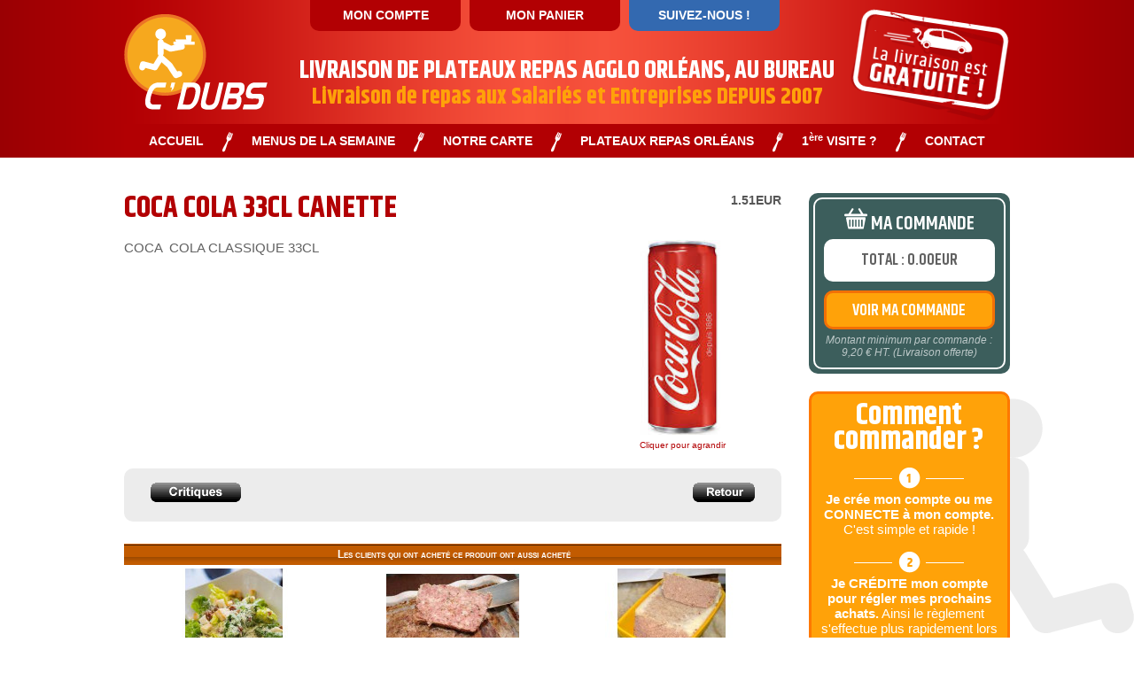

--- FILE ---
content_type: text/html; charset=iso-8859-1
request_url: https://www.plateaux-repas-orleans.com/coca-cola-33cl-canette-p-1376.html?osCsid=5b7aosgqkkceulnu544816cdj7
body_size: 5049
content:
<!DOCTYPE html PUBLIC "-//W3C//DTD XHTML 1.1//EN" "http://www.w3.org/TR/xhtml11/DTD/xhtml11.dtd">
<html dir="LTR" lang="fr">
<head>
<meta http-equiv="Content-Type" content="text/html; charset=iso-8859-1">
<title>Livraison repas bureau orleans, livraison plateau repas orleans</title>
<base href="https://www.plateaux-repas-orleans.com/">
<link rel="stylesheet" type="text/css" href="stylesheet.css?v=2">
<script type="text/javascript" src="includes/processx/ajax.js"></script>

<!-- LightBox v2 : Début des inclusions -->
<script type="text/javascript" src="/js/jquery.js"></script>
<script type="text/javascript" src="/js/jquery.fancybox.js"></script>
<link rel="stylesheet" type="text/css" href="/css/jquery.fancybox.css" media="screen" />

<script type="text/javascript">
$(function() {
	$('.fancybox').fancybox();
});
</script>
<!-- /LightBox v2 : Fin des inclusions -->

<script language="javascript"><!--
	function popupWindow(url) {
		window.open(url,'popupWindow','toolbar=no,location=no,directories=no,status=no,menubar=no,scrollbars=no,resizable=yes,copyhistory=no,width=100,height=100,screenX=150,screenY=150,top=150,left=150')
	}

	function GetId(id)
	{
		return document.getElementById(id);
	}
	
	var i=false; // La variable i nous dit si la bulle est visible ou non
	
	function move(e) {
	  if(!i) {
		if (navigator.appName!="Microsoft Internet Explorer") { // Si on est pas sous IE
		GetId("calendrier").style.left=e.pageX - 100+"px";
		GetId("calendrier").style.top=e.pageY - 100+"px";
		}
		else {
		if(document.documentElement.clientWidth>0) {
	GetId("calendrier").style.left=20+event.x+document.documentElement.scrollLeft+"px";
	GetId("calendrier").style.top=10+event.y+document.documentElement.scrollTop+"px";
		} else {
	GetId("calendrier").style.left=20+event.x+document.body.scrollLeft+"px";
	GetId("calendrier").style.top=10+event.y+document.body.scrollTop+"px";
			 }
		}
	  }
	}

	function montre(variables) {
	  if(i==false) {
	  if (variables)
	  	execAjax('ajax.php?action=calendrier', 'calendrier', variables);
	  GetId("calendrier").style.visibility="visible";
	  i=true;
	  }
	}
	function cache() {
	if(i==true) {
	GetId("calendrier").style.visibility="hidden"; // Si la bulle est visible on la cache
	i=false;
	}
	}
	document.onmousemove=move; // dès que la souris bouge, on appelle la fonction move pour mettre à jour la position de la bulle.

//--></script>
</head>
<body marginwidth="0" marginheight="0" topmargin="0" bottommargin="0" leftmargin="0" rightmargin="0">
<!-- header //-->
<header>
	<div class="container">
		<div id="logoPan">
			<h1>Livraison de Plateaux Repas Agglo Orléans, au bureau</h1>
			<span>Livraison de repas aux Salariés et Entreprises DEPUIS 2007</span>
			<a href="/"><img src="/images/logo.png" alt="plateau repas orleans" style="position:absolute;left:0;top:16px;" /></a>
			<div style="position:absolute;left:200px;top:0;">
				<div class="onglet" style="background:#3369b0;"><a href="http://www.facebook.com/pages/Cdubs/334266939960759" target="_blank">SUIVEZ-NOUS !</a></div>
				<div class="onglet"><a href="https://www.plateaux-repas-orleans.com/shopping_cart.php?osCsid=5b7aosgqkkceulnu544816cdj7">MON PANIER</a></div>
				<div class="onglet"><a href="https://www.plateaux-repas-orleans.com/account.php?osCsid=5b7aosgqkkceulnu544816cdj7">MON COMPTE</a></div>
							</div>
			<a href="/cafeteria.php"><img src="/images/livraison-gratuite.png" alt="livraison gratuite" style="position:absolute;right:0;top:10px;" /></a>
		</div>
		<div id="menuPan">
			<ul class="menu">
				<li><a href="/">ACCUEIL</a></li>
				<li class="line"></li>
				<li><a href="/menus.php">MENUS DE LA SEMAINE</a></li>
				<li class="line"></li>
				<li><a href="/notre-carte.php">NOTRE CARTE</a></li>
				<li class="line"></li>
				<li><a href="/plateaux-repas.php">PLATEAUX REPAS ORL&#201;ANS</a></li>
				<li class="line"></li>
				<li><a href="/create_account.php">1<span style="font-size:11px;position:relative;bottom:5px;">&#232;re</span> VISITE ?</a></li>
				<li class="line"></li>
				<li><a href="/contact_us.php">CONTACT</a></li>
			</ul>
		</div>
			</div>
</header>
<section class="menu">
	<div class="container">
		<div class="row">
							<div class="col-lg-9">
			


<!-- header_eof //-->

<form name="cart_quantity" action="https://www.plateaux-repas-orleans.com/coca-cola-33cl-canette-p-1376.html?action=add_product&amp;osCsid=5b7aosgqkkceulnu544816cdj7" method="post"><table border="0" width="100%" cellspacing="0" cellpadding="0">
      <tr>
        <td><table border="0" width="100%" cellspacing="0" cellpadding="0">
          <tr>
            <td class="pageHeading" valign="top"><strong style="font-family: 'Khand', sans-serif;font-size:34px;line-height:34px;color:#b20003;">COCA COLA 33CL CANETTE</strong></td>
            <td class="pageHeading" align="right" valign="top">1.51EUR</td>
          </tr>
        </table></td>
      </tr>
      <tr>
        <td><img src="images/pixel_trans.gif" border="0" alt="" width="10" height="10"></td>
      </tr>
      <tr>
        <td class="main">
          <table border="0" cellspacing="0" cellpadding="2" align="right">
            <tr>
              <td align="center" class="smallText">

<a class="fancybox" href="https://www.plateaux-repas-orleans.com/images/COCA COLA 33CL.jpeg?osCsid=5b7aosgqkkceulnu544816cdj7" title="COCA COLA 33CL CANETTE"><img src="images/COCA COLA 33CL.jpeg" border="0" alt="COCA COLA 33CL CANETTE" title=" COCA COLA 33CL CANETTE " width="220" height="220" hspace="1" vspace="1"><br>Cliquer pour agrandir</a>
              </td>
            </tr>
          </table>
          <p><p>
	COCA &nbsp;COLA CLASSIQUE 33CL</p></p>
        </td>
      </tr>
      <tr>
        <td><img src="images/pixel_trans.gif" border="0" alt="" width="10" height="10"></td>
      </tr>
      <tr>
        <td><table border="0" width="100%" cellspacing="1" cellpadding="2" class="infoBox">
          <tr class="infoBoxContents">
            <td><table border="0" width="100%" cellspacing="0" cellpadding="2">
              <tr>
                <td width="10"><img src="images/pixel_trans.gif" border="0" alt="" width="1" height="1"></td>
                <td class="main"><a href="https://www.plateaux-repas-orleans.com/coca-cola-33cl-canette-pr-1376.html?osCsid=5b7aosgqkkceulnu544816cdj7"><img src="includes/languages/french/images/buttons/button_reviews.gif" border="0" alt="Critiques" title=" Critiques " width="102" height="22"></a></td>
                <td class="main" align="right">
					<div id="calendrier" style="visibility: hidden; position: absolute; background-color: #FFFFFF; border: 1px solid #000000;" onMouseOver="montre('');" onMouseOut="cache();"></div>
					<input type="hidden" name="products_id" value="1376">
					<img src="includes/languages/french/images/buttons/button_in_cart.gif" alt="Ajouter au panier" title="Ajouter au panier" onClick="history.go(-1);" style="cursor: pointer;" onMouseOut="cache();" border="0" />
									
				</td>
                <td width="10"><img src="images/pixel_trans.gif" border="0" alt="" width="1" height="1"></td>
              </tr>
            </table></td>
          </tr>
        </table></td>
      </tr>
      <tr>
        <td><img src="images/pixel_trans.gif" border="0" alt="" width="10" height="10"></td>
      </tr>
      <tr>
        <td>
<!-- also_purchased_products //-->
<table border="0" width="100%" cellspacing="0" cellpadding="0">
  <tr>
    <td class="infoBoxHeading">&nbsp;</td>
    <td class="infoBoxHeading" width="100%">Les clients qui ont achet&eacute; ce produit ont aussi achet&eacute; </td>
  </tr>
</table>
<table border="0" width="100%" cellspacing="0" cellpadding="0">
  <tr>
    <td><table border="0" width="100%" cellspacing="0" cellpadding="4" class="infoBoxContents">
  <tr>
    <td align="center" class="smallText" width="33%" valign="top"><a href="https://www.plateaux-repas-orleans.com/grande-salade-campagnarde-p-2768.html?osCsid=5b7aosgqkkceulnu544816cdj7"><img src="images/SALADE CESAR-150x110.jpeg" border="0" alt="GRANDE SALADE CAMPAGNARDE" title=" GRANDE SALADE CAMPAGNARDE " width="150" height="110"></a><br><a href="https://www.plateaux-repas-orleans.com/grande-salade-campagnarde-p-2768.html?osCsid=5b7aosgqkkceulnu544816cdj7">GRANDE SALADE CAMPAGNARDE</a></td>
    <td align="center" class="smallText" width="33%" valign="top"><a href="https://www.plateaux-repas-orleans.com/terrine-canard-p-1292.html?osCsid=5b7aosgqkkceulnu544816cdj7"><img src="images/TERRINE DE CAMPAGNE-150x110.jpeg" border="0" alt="TERRINE DE CANARD" title=" TERRINE DE CANARD " width="150" height="110"></a><br><a href="https://www.plateaux-repas-orleans.com/terrine-canard-p-1292.html?osCsid=5b7aosgqkkceulnu544816cdj7">TERRINE DE CANARD</a></td>
    <td align="center" class="smallText" width="33%" valign="top"><a href="https://www.plateaux-repas-orleans.com/rillette-porc-p-101.html?osCsid=5b7aosgqkkceulnu544816cdj7"><img src="images/RILLETTE DE PORC 1-150x110.jpeg" border="0" alt="RILLETTE DE PORC" title=" RILLETTE DE PORC " width="150" height="110"></a><br><a href="https://www.plateaux-repas-orleans.com/rillette-porc-p-101.html?osCsid=5b7aosgqkkceulnu544816cdj7">RILLETTE DE PORC</a></td>
  </tr>
  <tr>
    <td align="center" class="smallText" width="33%" valign="top"><a href="https://www.plateaux-repas-orleans.com/filet-deiglefin-p-2995.html?osCsid=5b7aosgqkkceulnu544816cdj7"><img src="images/MERLU-150x110.jpeg" border="0" alt="FILET D'EIGLEFIN" title=" FILET D'EIGLEFIN " width="150" height="110"></a><br><a href="https://www.plateaux-repas-orleans.com/filet-deiglefin-p-2995.html?osCsid=5b7aosgqkkceulnu544816cdj7">FILET D'EIGLEFIN</a></td>
    <td align="center" class="smallText" width="33%" valign="top"><a href="https://www.plateaux-repas-orleans.com/perrier-p-1384.html?osCsid=5b7aosgqkkceulnu544816cdj7"><img src="images/PERRIER-150x110.jpeg" border="0" alt="PERRIER" title=" PERRIER " width="150" height="110"></a><br><a href="https://www.plateaux-repas-orleans.com/perrier-p-1384.html?osCsid=5b7aosgqkkceulnu544816cdj7">PERRIER</a></td>
    <td align="center" class="smallText" width="33%" valign="top"><a href="https://www.plateaux-repas-orleans.com/betterave-p-2592.html?osCsid=5b7aosgqkkceulnu544816cdj7"><img src="images/betterave-150x110.jpg" border="0" alt="BETTERAVE" title=" BETTERAVE " width="150" height="110"></a><br><a href="https://www.plateaux-repas-orleans.com/betterave-p-2592.html?osCsid=5b7aosgqkkceulnu544816cdj7">BETTERAVE</a></td>
  </tr>
</table>
</td>
  </tr>
</table>
<!-- also_purchased_products_eof //-->
        </td>
      </tr>
    </table></form>

<!-- footer //-->

												</div>
								<div class="col-lg-3 v2">
											<div id="boxPanier">
	<div>
		<div style="text-align:center;font-size:22px;font-weight:600;color:#fff;font-family: 'Khand', sans-serif;">
			<img src="/images/panier.png" alt="panier" /> MA COMMANDE
		</div>
		<div class="content-cadre">
							<div class="total-cadre">
					TOTAL : 0.00EUR				</div>
			
		</div>
		<div align="center" style="margin-bottom:5px;"><a href="/shopping_cart.php" class="bouton">VOIR MA COMMANDE</a></div>
		<div style="font-size:12px;color:#bcc8c8;text-align:center;"><i>Montant minimum par commande : 9,20 &euro; HT. (Livraison offerte)</i></div>
	</div>
</div>
						<div id="user-manual">
							<strong style="font-family: 'Khand', sans-serif;font-size:34px;line-height:28px;">Comment commander ?</strong><br/>
							<br/>
							<img src="/images/user-manual-1.png" alt="" /><br/>
							<strong>Je crée mon compte ou me CONNECTE à mon compte.</strong> C'est simple et rapide !<br/>
							<br/>
							<img src="/images/user-manual-2.png" alt="" /><br/>
							<strong>Je CRÉDITE mon compte pour régler mes prochains achats.</strong> Ainsi le règlement s'effectue plus rapidement lors de mes achats !<br/>
							<br/>
							<img src="/images/user-manual-3.png" alt="" /><br/>
							<strong>Je CHOISIS mon repas</strong> parmi les menus équilibrés ou à la carte et valide ma commande <strong>avant 11h</strong>.<br/>
							<br/>
							<img src="/images/user-manual-4.png" alt="" /><br/>
							<strong>On livre GRATUITEMENT</strong> mon repas à partir de 11h30 !<br/>
							<br/>
							<a href="/create_account.php"><img src="/images/bouton-ok.png" alt="" /></a>
						</div>
									</div>
						<div style="clear:both;"></div>
		</div>
	</div>
</section>
<section class="pay">
	<div class="container">
		<div class="row" style="background:url('/images/bg-subvention-repas.jpg') no-repeat top center;min-height:80px;color:white;padding:5px 15px 15px 340px;">
			<div class="col-lg-12">
				<p style="font-size:16px;color:#ffffff;padding:0px 200px 0px 0px;line-height:22px;">
					Votre entreprise participe à vos repas par le biais d’une subvention ? C-DUBS sait gérer cet avantage pour vous comme pour votre employeur. <a style="text-decoration:none;color:#ffffff;" href="/contact_us.php" title="livraison repas subvention"><b>Contactez-nous !</b></a>
				</p>
			</div>
		</div>
		<div class="row">
			<div class="col-lg-12" style="padding:35px 15px 50px;">
				<img src="/images/systempay2.jpg" alt="livraison repas bureau" />
			</div>
		</div>
		<div class="row">
			<div class="col-lg-3">
					<img src="/images/picto-ordi.jpg" alt="commander en solo" /><br/><br/>
					<span style="font-family: 'Khand', sans-serif;font-size:20px;line-height:24px;color:#b20003;">Pourquoi créer un compte ?</span><br/>
					<br/>
					<p>En créant et créditant votre compte vous pourrez faire vos achats plus rapidement, garder votre panier d'une visite à l'autre et suivre vos commandes.</p><br/>
			</div>
			<div class="col-lg-3">
					<img src="/images/picto-cadeau.png" alt="commander en solo" /><br/><br/>
					<span style="font-family: 'Khand', sans-serif;font-size:20px;line-height:24px;color:#b20003;">Gagnez des points de fidélité !</span><br/>
					<br/>
					<p>A chaque commande vous cumulez des points fidélité et vous pouvez bénéficier ainsi de chèques cadeaux sur simple demande ! <a href="/points_fidelites.php" > En savoir plus</a></p><br/>
			</div>
			<div class="col-lg-3">
					<img src="/images/picto-voiture-electrique.png" alt="commander en solo" /><br/><br/>
					<span style="font-family: 'Khand', sans-serif;font-size:20px;line-height:24px;color:#b20003;">Livraison offerte !</span><br/>
					<br/>
					<p>C'DUBS élabore et vous livre rapidement des repas variés et équilibrés sur votre lieu de travail <strong>(livraison gratuite)</strong>.</p><br/>
			</div>
			<div class="col-lg-3">
					<img src="/images/picto-couverts.jpg" alt="commander en solo" /><br/><br/>
					<span style="font-family: 'Khand', sans-serif;font-size:20px;line-height:24px;color:#b20003;">Des menus de qualité</span><br/>
					<br/>
					<p>C'DUBS compose pour vous des repas équilibrés à partir de produits locaux et Made in France ! Nous proposons aussi du sans gluten et des plats végétariens !</p><br/>
			</div>
		</div>
	</div>
</section>
<footer>
	<div class="container">
		<div class="row">
			<div class="col-lg-3">
				<img src="/images/logo-footer.png" alt="livraison repas bureau" />
			</div>
			<div class="col-lg-3">
				<div class="titre">Coordonnées</div>
				C-DUBS<br/>
				Livraison de plateau repas<br/>
        1 bis rue Lavoisier<br/>
				45140 INGRÉ<br/>
				<a href="bistrot.php" title="le bistrot C'DUBS"> > Le Bistrot C'Dubs </a>
								<br/>
				Tél. : <strong>09 83 93 71 90</strong>
			</div>
			<div class="col-lg-3">
				<div class="titre">Informations</div>
				<a href="/points_fidelites.php">Points de fidélité</a><br/>
				<a href="/create_account.php">Mode d'emploi</a><br/>
				<a href="/mentions-legales.php">Mentions Légales</a><br/>
				<a href="/conditions.php">Conditions Générales</a><br/>
				<br/>
				SIRET : 493 415 863 00015
			</div>
			<div class="col-lg-2">
				<div class="titre">Plan du site</div>
				<a href="/">Accueil C'DUBS</a><br/>
				<a href="/menus.php">Menus de la semaine</a><br/>
				<a href="/notre-carte.php">Notre carte</a><br/>
				<a href="/plateaux-repas.php">Plateaux repas</a><br/>
				<a href="/create_account.php">1ère visite ?</a><br/>
				<a href="/contact_us.php">Contact</a>
			</div>
			<div class="col-lg-1">
				<br /><br /><br /><br /><br /><br />
				<img src="images/picto-facebook-footer.png" alt="facebook">
			</div>
			<div id="footer_processx">
	Développement Code Optimisé, Pole Position et Qualité de Service par Processx www.processx.fr
	 -
	<a href="https://www.processx.fr/creation-site-internet.php#site-internet-orleans" target="_blank" rel="nofollow">création site internet orléans</a>
	 -
		<a target="_blank" href="/referencement-site-internet-orleans.php">Site</a>
	<a target="_blank" href="/referencement-site-internet-loiret.php">agréé</a>
	<a target="_blank" href="/referencement-site-internet-45.php">QualiNet ©</a>
			</div>
		</div>
	</div>
</footer>

<script type="text/javascript">
  var _gaq = _gaq || [];
  _gaq.push(['_setAccount', 'UA-497504-3']);
  _gaq.push(['_trackPageview']);

  (function() {
    var ga = document.createElement('script'); ga.type = 'text/javascript'; ga.async = true;
    ga.src = ('https:' == document.location.protocol ? 'https://ssl' : 'http://www') + '.google-analytics.com/ga.js';
    var s = document.getElementsByTagName('script')[0]; s.parentNode.insertBefore(ga, s);
  })();
</script>
<!-- footer_eof //-->

</body>
</html>


--- FILE ---
content_type: text/css
request_url: https://www.plateaux-repas-orleans.com/stylesheet.css?v=2
body_size: 4674
content:
@import url('https://fonts.googleapis.com/css?family=Khand:400,600,700');

.boxText {
    font-family: Arial, sans-serif;
    font-size: 10px;
}
.errorBox {
    font-family : Verdana, Arial, sans-serif;
    font-size : 10px;
    background: #ffb3b5;
    font-weight: bold;
}
.stockWarning {
    font-family : Verdana, Arial, sans-serif;
    font-size : 14px;
    color: #E52929;
}
.productsNotifications {
    background: #f2fff7;
}
.orderEdit {
    font-family : Verdana, Arial, sans-serif;
    font-size : 10px;
    color: #70d250;
    text-decoration: underline;
}

A {
  color: #575757;
  color: #b20003;
  text-decoration: none;
}

A:hover {
  color: #575757;
  color: #b20003;
  text-decoration: underline;
}

.productListing-carte a, .productListing-carte a:hover {color: #575757;}

FORM {
	display: inline;
}

TR.header {
  background: #ffffff;
}

TR.headerNavigation {
  background: #eeeeee;
}

TD.headerNavigation {
  font-family: Arial, sans-serif;
  font-size: 12px;
  background: #eeeeee;
  color: #ffffff;
  font-weight : bold;
  height: 28px;
  background-image: url(images/template.me.uk/background2.gif);
}

A.headerNavigation {
  color: #ffffff;
}

A.headerNavigation:hover {
  color: #ffffff;
  text-decoration: underline;
}

TR.headerError {
  background: #ff0000;
}

TD.headerError {
  font-family: Tahoma, Verdana, Arial, sans-serif;
  font-size: 12px;
  background: #ff0000;
  color: #ffffff;
  font-weight : bold;
  text-align : center;
}

TR.headerInfo {
  background: #00ff00;
}

TD.headerInfo {
  font-family: Tahoma, Verdana, Arial, sans-serif;
  font-size: 12px;
  background: #00ff00;
  color: #ffffff;
  font-weight: bold;
  text-align: center;
}

TR.footer {
  background: #bbc3d3;
}

TD.footer {
  font-family: Arial, sans-serif;
  font-size: 12px;
  background: #eeeeee;
  color: #ffffff;
  font-weight : bold;
  height: 28px;
  background-image: url(images/template.me.uk/background2.gif);
}

.infoBoxNotice {
  background: #FF8E90;
}

.infoBoxNoticeContents {
  background: #FFE6E6;
  font-family: Arial, sans-serif;
  font-size: 10px;
}

TD.infoBoxHeading {
  font-family: Arial, sans-serif;
  font-size: 12px;
  font-weight: bold;
  background: #eeeeee;
  font-variant: small-caps;
  color: #ffffff;
  height: 24px;
  background-image: url(images/template.me.uk/background.gif);
}

a.infoBoxHeadingLink {
    color: #ffffff;
}

a.infoBoxHeadingLink:hover {
    color: #ffffff;
    text-decoration: underline;
}


TD.infoBox, SPAN.infoBox {
  font-family: Arial, sans-serif;
  font-size: 10px;
}

.productListing-carte,
.infoBox {
	background: #ececec;
	margin-bottom:8px;
	-webkit-border-radius: 10px;
	-moz-border-radius: 10px;
	border-radius: 10px;
}
.infoBoxPositif {background:#DCED63;}
.infoBoxNegatif {background:#FC7865;}
.infoBoxContents > td,
.infoBoxPositif > td,
.infoBoxNegatif > td {padding: 13px;}

.prix-carte {
	background: #fff;
	line-height:44px;
	margin-bottom:16px;
	font-family:"Khand",sans-serif;
	font-size:18px;
	font-weight:600;
	-webkit-border-radius: 10px;
	-moz-border-radius: 10px;
	border-radius: 10px;
}

TR.productListing-odd-Bio{
  background: #FFFFE5;
}

TR.productListing-even-Bio{
  background: #b7ea5a;
}

.productListing-data ,.productListing-data{
  font-family: Arial, sans-serif;
  font-size: 14px;
}

#############
TABLE.productListing {
  border: 1px;
  border-style: solid;
  border-color: #cccccc;
  font-family: Arial, sans-serif;
  font-size: 10px;
  font-weight: bold;
}

.productListing-heading {
  color: #FFFFFF;
  height: 32px;
  font-weight: bold;
  background:#b20003;
}

.productListing-heading-Bio {
  color: #FFFFFF;
  height: 32px;
  font-weight: bold;
  background-image: url(images/template.me.uk/background_vert2.gif);
}

A.productListing-heading {
  padding-top: 8px;
  background: transparent;
}

#############

A.pageResults {
  color: #0000FF;
}

A.pageResults:hover {
  color: #0000FF;
  background: #FFFF33;
}

TD.pageHeading, DIV.pageHeading {
  font-family: Arial, sans-serif;
  font-size: 14px;
  font-variant: small-caps;
  font-weight: bold;
  color: #575757;
}

TR.subBar {
  background: #f4f7fd;
}

TD.subBar {
  font-family: Arial, sans-serif;
  font-size: 10px;
  color: #000000;
}

TD.main, P.main {
  font-family: Arial, sans-serif;
  line-height: 1.5;
}

TD.smallText, SPAN.smallText, P.smallText {
  font-family: Arial, sans-serif;
  font-size: 10px;
}

TD.accountCategory {
  font-family: Arial, sans-serif;
  font-size: 13px;
  color: #aabbdd;
}

TD.fieldKey {
  font-family: Arial, sans-serif;
  font-size: 12px;
  font-weight: bold;
}

TD.fieldValue {
  font-family: Arial, sans-serif;
  font-size: 12px;
}

TD.tableHeading {
  font-family: Arial, sans-serif;
  font-size: 12px;
  font-weight: bold;
}

SPAN.newItemInCart {
  font-family: Arial, sans-serif;
  font-size: 10px;
  color: #ff0000;
}

CHECKBOX, INPUT, RADIO, SELECT {
  font-family: Arial, sans-serif;
  font-size: 11px;
}

TEXTAREA {
  width: 99%;
  font-family: Arial, sans-serif;
  font-size: 11px;
}

SPAN.greetUser {
  font-family: Arial, sans-serif;
  font-size: 12px;
  color: #f0a480;
  font-weight: bold;
}

TABLE.formArea {
  background: #f1f9fe;
  border-color: #7b9ebd;
  border-style: solid;
  border-width: 1px;
}

TD.formAreaTitle {
  font-family: Tahoma, Verdana, Arial, sans-serif;
  font-size: 12px;
  font-weight: bold;
}

SPAN.markProductOutOfStock {
  font-family: Tahoma, Verdana, Arial, sans-serif;
  font-size: 12px;
  color: #E52929;
  font-weight: bold;
}

SPAN.productSpecialPrice {
  font-family: Arial, sans-serif;
  color: #ff0000;
}

SPAN.errorText {
  font-family: Arial, sans-serif;
  color: #ff0000;
}

.moduleRow { }
.moduleRowOver { background-color: #D7E9F7; cursor: pointer; cursor: hand; }
.moduleRowSelected { background-color: #E9F4FC; }

.checkoutBarFrom, .checkoutBarTo { font-family: Arial, sans-serif; font-size: 10px; color: #8c8c8c; }
.checkoutBarCurrent { font-family: Arial, sans-serif; font-size: 10px; color: #000000; }

/* message box */

.messageBox { font-family: Arial, sans-serif; font-size: 10px; }
.messageStackError, .messageStackWarning { font-family: Arial, sans-serif; font-size: 10px; background-color: #ffb3b5; }
.messageStackSuccess { font-family: Arial, sans-serif; font-size: 10px; background-color: #99ff00; }

/* input requirement */

.inputRequirement { font-family: Arial, sans-serif; font-size: 10px; color: #ff0000; }

.outline {
    border-top: 0px;
    border-right: 1px;
    border-left: 1px;
    border-bottom: 1px;
    border-style: solid;
    border-color: #E35C02;
    background: #ffffff;
}

a.colorbox9 , .nb_colorbox9{
    color : green;
}

TD .titre_vert{
	color: #02DA1D;
}

/* CSS Document */
body {
	padding:0px;
	margin:0px;
	background:#fff;
	background-position:center top;
	color:#616161;
	font-size:15px;
	font-family:Arial, sans-serif;
	min-width:1030px;
}

div, p, ul, h2, h3, h4, img{padding:0px; margin:0px;}
ul{list-style-type:none;}

.clear {clear: both; margin: 0px; height:0}

p a{color:#b20003;text-decoration:underline;font-style:italic;}
p a:hover{ color:#b20003;text-decoration:none;}

.headline{font:12px/18px Arial, Geneva, sans-serif; color:#e52929; font-weight:bold}
.headline2{font:12px/16px Arial, Geneva, sans-serif; color:#ffa209; font-weight:bold}

.container {
  padding-right: 15px;
  padding-left: 15px;
  margin-right: auto;
  margin-left: auto;
  width: 1000px;
}
.row {
  margin-right: -15px;
  margin-left: -15px;
}
.row >*,.row >*:before,.row >*:after{
	margin:0;
	padding:0;
	-webkit-box-sizing:border-box;
	-moz-box-sizing:border-box;
	box-sizing:border-box;
}
.row > * {
	float:none;
	padding-left: 15px;
    padding-right: 15px;
}
.col-lg-1, .col-lg-2, .col-lg-3, .col-lg-4, .col-lg-5, .col-lg-6, .col-lg-7, .col-lg-8, .col-lg-9, .col-lg-10, .col-lg-11, .col-lg-12 {
    float: left;
	padding-left: 15px;
    padding-right: 15px;
  }
  .col-lg-12 {
    width: 100%;
  }
  .col-lg-11 {
    width: 91.66666667%;
  }
  .col-lg-10 {
    width: 83.33333333%;
  }
  .col-lg-9 {
    width: 75%;
  }
  .col-lg-8 {
    width: 66.66666667%;
  }
  .col-lg-7 {
    width: 58.33333333%;
  }
  .col-lg-6 {
    width: 50%;
  }
  .col-lg-5 {
    width: 41.66666667%;
  }
  .col-lg-4 {
    width: 33.33333333%;
  }
  .col-lg-3 {
    width: 25%;
  }
  .col-lg-2 {
    width: 16.66666667%;
  }
  .col-lg-1 {
    width: 8.33333333%;
  }

header {background:#740406 url(/images/bg-header.png) repeat-y center top;min-width:1030px;}

/* logo*/

#logoPan{width:1000px; height:140px;position:relative;text-align:center;}
#logoPan .onglet{
	float:right;
	width:170px;
	height:25px;
	background:#b20003;
	margin-left:10px;
	font:bold 14px/14px Arial, sans-serif;
	color:white;
	padding-top:10px;
	-webkit-border-bottom-right-radius: 10px;
	-webkit-border-bottom-left-radius: 10px;
	-moz-border-radius-bottomright: 10px;
	-moz-border-radius-bottomleft: 10px;
	border-bottom-right-radius: 10px;
	border-bottom-left-radius: 10px;
}
#logoPan .onglet a{color:white;text-decoration:none;}
#logoPan .onglet a:hover{color:white;text-decoration:underline;}
#logoPan h1{font-family: 'Khand', sans-serif;color:#fff;font-size:28px;line-height:30px;text-transform:uppercase;padding-top:65px;margin:0;}
#logoPan span{font-family: 'Khand', sans-serif;color:#ffa209;font-size:26px;font-weight:bold;line-height:30px;}

/* menu */

#menuPan{width:1000px; height:38px; background:#b20003;font:bold 14px/14px Arial, sans-serif;font-size:14px !important;}

#menuPan ul.menu{width:972px;padding-left:28px;}
#menuPan ul.menu li{height:16px; margin-right:21px; float:left;padding-top:12px;}
#menuPan ul.menu li a{height:16px; display:block;color:white;text-decoration:none;}
#menuPan ul.menu li a:hover{height:14px;color:white;border-bottom:1px solid white;line-height:14px;}
#menuPan ul.menu li.line{width:12px;height:20px;background:url(/images/fourchette.png) 0 9px no-repeat}

/* HEADER */

#header{clear:both;float:left;width:1000px;padding-bottom:20px;}
#header #diaporama 	{float:left;width:685px;height:320px;background-color:white;overflow:hidden;}
#header #diaporama p 	{padding:20px 20px 0;}
#header #bloc 		{float:left;width:295px;height:300px;padding:10px;background:#3c5e5c;}
#header #bloc>div		{border: 2px solid #fff;}
#header #bloc>div>div	{clear:both;}
#header #bloc img	{float:left;/*width:40px;height:40px;*/width:65px;height:65px;padding:4px 17px;}
#header h2 			{float:left;line-height:74px;/*line-height:99px;*/font-size:25px;text-transform:uppercase;font-family: 'Khand', sans-serif;font-weight:600;}
#header a 			{color:#fff;}
#header a:hover 		{color:#ffcc00;}

/* content */

/* section {clear:both;padding:20px 0;background:#fff url(/images/bg.png) no-repeat center top;}
/* section {clear:both;padding:20px 0;background:#fff url(/images/bg-noel.jpg) no-repeat center top;} */

section.menu{clear:both;padding:40px 0 35px;background:#ffffff url(/images/background-home-right.png) no-repeat right center;}
section.pay{clear:both;padding:20px 0;background:#ececec url(/images/background-home-left.png) no-repeat left center; overflow:auto;}


#dayMenu {
	background:#3c5e5c;
	padding:10px;
}
#dayMenu > div {
	color:white;
	font-size:14px;
	text-align:center;
	text-transform:uppercase;
	font-weight:bold;
	border:2px solid #fff;
	background:url(/images/bg-menu.png) no-repeat center top;
}
#dayMenu p {padding-bottom:20px;}
#dayMenu .dayDate {display:block;padding-top:70px;padding-bottom:50px;}
#dayMenu .button {background-color:#ffa209;border:2px solid #ff7800;padding:5px;color:#6a3328;}
#middlePan{width:179px; float:left; margin:25px 39px 0 19px;}
#rightPan{width:556px; float:left; margin:25px 0 0 0;}

#welcome img{margin:0 0 16px 4px }
#welcome p{margin-left:4px; margin-right:12px}
#welcome p.headline{margin-bottom:15px}

#featured h2{height:38px; position:relative; background:url(/images/h_prod.gif) 0 0 no-repeat; margin-bottom:6px}
#featured p{margin-bottom:5px}
.featItem{width:156px; float:left; margin-right:44px}
.featItem#i03{margin-right:0}

#user-manual {
	text-align:center;
	color:#fff;
	font-size:15px;
	padding:10px;
	background:#ffa209;
	border:3px solid #fe7800;
	-webkit-border-radius: 10px;
	-moz-border-radius: 10px;
	border-radius: 10px;
}

.content{background-color:#ececec;position:relative;padding-bottom:10px;}

/* footer */

footer {clear:both;background:#3d140b url(/images/bg-footer.jpg) no-repeat center top;color:#fff;font:15px/18px Arial,sans-serif;padding-top:35px;min-width:1030px;}
footer strong {color:#f6a81e;}
footer .titre {font-family: 'Khand', sans-serif;font-size:20px;color:#f6a81e;font-weight:600;text-transform:uppercase;padding-bottom:20px;}
footer a{color:#fff;text-decoration:none;}
footer a:hover{color:#f6a81e;text-decoration:none;}

#footer_processx {
	clear:both;
	padding-top:25px;
	padding-bottom:5px;
    font:11px/20px Arial,sans-serif;
    text-align:center;
	color:#ac9791;
}
#footer_processx a{font:11px/14px Arial,sans-serif;color:#ac9791;}
#footer_processx a:hover{font:11px/14px Arial,sans-serif;color:#fff;text-decoration:none;}

#colonne_droite{width:175px;float:right;padding-top:27px;}
#colonne_droite .featItem{width:175px; clear:both; margin:auto;text-align:justify}

#boxPanier {
	background-color:#3c5e5c;
	padding:5px;
	margin-bottom:20px;
	-webkit-border-radius: 10px;
	-moz-border-radius: 10px;
	border-radius: 10px;
}
#boxPanier > div {
	border:2px solid #fff;
	padding:10px;
	-webkit-border-radius: 10px;
	-moz-border-radius: 10px;
	border-radius: 10px;
}
#boxPanier .content-cadre {
	background-color:#fff;
	padding:10px;
	margin-bottom:10px;
	-webkit-border-radius: 10px;
	-moz-border-radius: 10px;
	border-radius: 10px;
}
#boxPanier .article-cadre {border-bottom:1px solid #ffa209;padding:5px;margin-bottom:10px;font-size: 10px !important;}
#boxPanier .total-cadre {font-family: 'Khand', sans-serif;font-weight:600;font-size: 18px !important;text-align:center;}
#boxPanier .entete {}
#boxPanier .article-cadre td{font-size: 12px !important;}

#menu_carte{margin-top:-70px;}
#menu_carte.fixed{position:fixed;top:0;margin:0;padding-top:10px;width:1000px;background:white;z-index:1;}
#menu_carte a{
	background:#ffa209;
	color:white;
	font-family: 'Khand', sans-serif;
	font-size:20px;
	font-weight:600;
	padding:5px;
	margin-right:5px;
	margin-bottom:10px;
	text-align:center;
	text-decoration:none;
	display:inline-block;
	-webkit-transition: all 0.5s ease-in-out;
	-moz-transition: all 0.5s ease-in-out;
	-ms-transition: all 0.5s ease-in-out;
	-o-transition: all 0.5s ease-in-out;
	transition: all 0.5s ease-in-out;
	-webkit-border-radius: 10px;
	-moz-border-radius: 10px;
	border-radius: 10px;
}
#menu_carte a:hover{background:#f27006;}

.rubrique_carte{
	background:#b20003;
	color:white;
	font-family: 'Khand', sans-serif;
	font-size:20px;
	font-weight:600;
	line-height:44px;
	text-align:center;
	margin-bottom:8px;
	-webkit-border-radius: 10px;
	-moz-border-radius: 10px;
	border-radius: 10px;
  clear:both;
}
.productListing-heading, td.infoBoxHeading{text-align:center;}
.colonne-1 {width:125px;border-bottom:16px solid #fff;background:none;}
.colonne-2 {width:190px;border-left:16px solid #fff;border-bottom:16px solid #fff;background:none;}
.bouton {
	font-family: 'Khand', sans-serif;
	font-weight:600;
	font-size:18px;
	line-height:36px;
	padding-top:2px;
	color:#fff;
	background:#ffa209;
	border:3px solid #f27006;
	cursor:pointer;
	display:block;
	-webkit-transition: all 0.5s ease-in-out;
	-moz-transition: all 0.5s ease-in-out;
	-ms-transition: all 0.5s ease-in-out;
	-o-transition: all 0.5s ease-in-out;
	transition: all 0.5s ease-in-out;
	-webkit-border-radius: 10px;
	-moz-border-radius: 10px;
	border-radius: 10px;
}
.bouton:hover {
	background:#ffb53a;
	border:3px solid #f58d38;
	color:#fff;
	text-decoration:none;
}
#span_cart .productListing-even .productListing-heading, #span_cart .productListing-odd .productListing-heading{background:#e52929;height:25px;line-height:25px;font: bold 14px/14px Arial,sans-serif !important;}

#header a:hover{text-decoration:none;}

.rubrique_plateau{background:#6A3328;color:white;font:24px/30px Arial,sans-serif;height:54px;padding:12px;margin-top:10px;}

table.plateaux_repas{
	border-spacing:0px;
  border-collapse:separate;
	border:0;
	width:100%;
}
.plateaux_repas th, .plateaux_repas td{
	padding:0px;
	width:50%;
	text-align:center;
  padding-top:21px;
	padding-right:21px;
	vertical-align:top;
}
.plateaux_repas tr th:first-child, .plateaux_repas tr td:last-child {border-right:8px solid #fff;}
.plateaux_repas tr th:last-child, .plateaux_repas tr td:last-child {border-left:8px solid #fff;}
.plateaux_repas th{
	height:107px;
	color:#fff;
	vertical-align:middle;
  background:#b20003;
}
.plateaux_repas th strong{font-family: 'Khand', sans-serif;font-size:29px;line-height:35px;}
.plateaux_repas td strong {font-size:16px;}
.plateaux_repas td i, .plateaux_repas.cke_show_borders i {font-size:12px;}
.plateaux_repas td div {font-family: 'Khand', sans-serif;color:#b20003;font-weight:bold;font-size:22px;line-height:26px;height:26px;}
.plateaux_repas td div img {margin-bottom:-5px;}
.plateaux_repas td table {font-family: 'Khand', sans-serif;color:#b20003;font-weight:bold;font-size:22px;line-height:26px;height:26px;}
.plateaux_repas td table img {margin-bottom:-5px;}
.plateaux_repas th{position:relative;}
.plateaux_repas th.plateau_cheverny{background:url(/images/header-cheverny.png) no-repeat top left;}
.plateaux_repas th.plateau_amboise{background:url(/images/header-amboise.png) no-repeat top left;}
.plateaux_repas th .prix{font-family: 'Khand', sans-serif; font-size:18px; color:#b20003; background:white; width:74px;height:74px;text-align:center;line-height:74px;border:4px solid #b20003; border-radius:50%; -webkit-border-radius:50%; -moz-border-radius:50%; -ms-border-radius:50%; -o-border-radius:50%; position:absolute;right:0px;top:-1px;}
.plateaux_repas th .prix .gros{font-size:25px;}
.plateaux_repas th .prix i{font-size:10px;}
.plateaux_repas td.plateau_cheverny, .plateaux_repas td.plateau_amboise{
	padding-top:72px;
	font-size:14px;
}
.plateaux_repas td.plateau_cheverny	{background:url(/images/bg-cheverny.jpg) no-repeat top left;}
.plateaux_repas td.plateau_amboise	{background:url(/images/bg-amboise.jpg) no-repeat top left;}
.plateaux_repas .qte{color:inherit;text-decoration:none;}
.plateaux_repas input[type="text"] {
	border:1px solid #cacaca;
	padding:5px;
	width:20px;
	font-size:14px;
	background:#fbfafa;
	text-align:center;
	margin-left:10px;
	-webkit-border-radius: 5px;
	-moz-border-radius: 5px;
	border-radius: 5px;
}
.plateaux_repas.boissons th{background:url(/images/header-boissons.jpg) no-repeat top left;border:none !important;}
.plateaux_repas.boissons td{width:33%}

.bloc-jaune {
	font-family: 'Khand', sans-serif;
	text-align:justify;
	font-size:20px;
	line-height:24px;
	color:#fff;
	padding:40px;
	background:#ffa209 url(/images/bg-bloc-jaune.png) no-repeat bottom right;
}
.bloc-jaune a {color:#fff;text-decoration:underline;}

#formulaire-plateau {background:#e5e4e4 url(/images/bg-formulaire-plateau.png) no-repeat center top;font-size:14px;padding:13px;}
#formulaire-plateau strong {width:100%;display:block;color:#fff;text-align:center;padding-bottom:20px;font-size:15px;}
#formulaire-plateau span {font-family: 'Khand', sans-serif;font-size:18px;font-weight:600;display:block;}
#formulaire-plateau i {font-size:12px;}
#formulaire-plateau input[type="text"],
#formulaire-plateau textarea {
	width:94%;
	border:1px solid #cacaca;
	padding:7px 5px;
	margin:5px 0;
	font-size:14px;
	background:#fbfafa;
	-webkit-border-radius: 5px;
	-moz-border-radius: 5px;
	border-radius: 5px;
}
#formulaire-plateau button {
	background:#41a62a;
	font-size:18px;
	line-height:44px;
	padding:0;
	width:100%;
	color:#fff;
	font-family: 'Khand', sans-serif;
	border:0;
	font-weight:600;
	cursor:pointer;
	text-transform:uppercase;
	-webkit-border-radius: 10px;
	-moz-border-radius: 10px;
	border-radius: 10px;
}

#formulaire-creation input[type="text"],
#formulaire-creation textarea,
#formulaire-creation select {
	border:1px solid #cacaca;
	padding:7px 5px;
	font-size:14px;
	background:#fbfafa;
	-webkit-border-radius: 5px;
	-moz-border-radius: 5px;
	border-radius: 5px;
}

.grecaptcha-badge{display:none;}

#menu_noel{position:relative;}
#menu_noel::before{
  content:url(/livraison-repas/images/petit-papa-noel.jpg);
  position:absolute;
  top:50%;
  left:0;
  -moz-transform: translate(-50%, -50%);
  -webkit-transform: translate(-50%, -50%);
  -o-transform: translate(-50%, -50%);
  -ms-transform: translate(-50%, -50%);
  transform: translate(-50%, -50%);
}


--- FILE ---
content_type: application/javascript
request_url: https://www.plateaux-repas-orleans.com/includes/processx/ajax.js
body_size: 1109
content:
var xmlhttps= new Array();
function execAjax(url, id, valeurs) {

  var i= xmlhttps.length;
  if(window.XMLHttpRequest) {// Mozilla
    xmlhttps[i]= new XMLHttpRequest();
    xmlhttps[i].onreadystatechange= function() { xmlhttpChange(i, url, id); };
    xmlhttps[i].open('POST', url, true);
    xmlhttps[i].setRequestHeader('Content-type', 'application/x-www-form-urlencoded; charset=iso-8859-1');
    xmlhttps[i].send(valeurs);
  }
  else if(window.ActiveXObject) {// IE
    xmlhttps[i]= new ActiveXObject("Microsoft.XMLHTTP");
    if(xmlhttps[i]) {
      xmlhttps[i].onreadystatechange= function() { xmlhttpChange(i, url, id); };
      xmlhttps[i].open('POST', url, true);
      xmlhttps[i].setRequestHeader('Content-type', 'application/x-www-form-urlencoded; charset=iso-8859-1');
      xmlhttps[i].send(valeurs);
    }
  }
}

function xmlhttpChange(i, url, id) {
  if(xmlhttps[i].readyState==4 && xmlhttps[i].status == 200) {
    setInnerHTML(document.getElementById(id), xmlhttps[i].responseText);
  }
}

// SetInnerHTML Sécurisé
function setInnerHTML(divContent, HTML) {
  divContent.innerHTML=HTML; 
  var All=divContent.getElementsByTagName("*");
  for (var i=0; i<All.length; i++) {
    All[i].id=All[i].getAttribute("id")
    All[i].name=All[i].getAttribute("name")
    All[i].className=All[i].getAttribute("class")
  }
  var AllScripts=divContent.getElementsByTagName("script")
  for (var i=0; i<AllScripts.length; i++) {
    var s=AllScripts[i];
    if (s.src && s.src!=""){
      // Précédement asynchrone, mis en synchrone pour éviter des problèmes de dépendances de scripts
      eval(getFileContent(s.src))
    }
    else {
      eval(s.innerHTML)
    }
  }
}


// Renvoie le texte de l'objet ActiveXObject le plus récent depuis une liste
var pickRecentProgID = function (idList){
  var bFound = false; // found progID flag
  for(var i=0; i < idList.length && !bFound; i++){
    try{
      var oDoc = new ActiveXObject(idList[i]);
      o2Store = idList[i];
      bFound = true;
    } catch (objException){};
  }
  if (!bFound)
    throw ("Aucun ActiveXObject n'est valide sur votre ordinateur, pensez à mettre à jour votre navigateur");
  
  idList = null;
  return o2Store;
}
 
    
// Retourne un nouvel objet XmlHttpRequest
var GetXmlHttpRequest_AXO=null
var GetXmlHttpRequest=function () {
  if (window.XMLHttpRequest) {
    return new XMLHttpRequest()
  }
  else if (window.ActiveXObject) {
    if (!GetXmlHttpRequest_AXO) {
	  GetXmlHttpRequest_AXO=pickRecentProgID(["Msxml2.XMLHTTP.5.0", "Msxml2.XMLHTTP.4.0", "MSXML2.XMLHTTP.3.0", "MSXML2.XMLHTTP", "Microsoft.XMLHTTP"]);
	}
	return new ActiveXObject(GetXmlHttpRequest_AXO)
  }
  return false;
}

	function validations(laDate, leId)
	{
		document.getElementById('livraison').value = laDate;
		document.getElementById('leid').value = leId;
		document.validation.submit();
	}